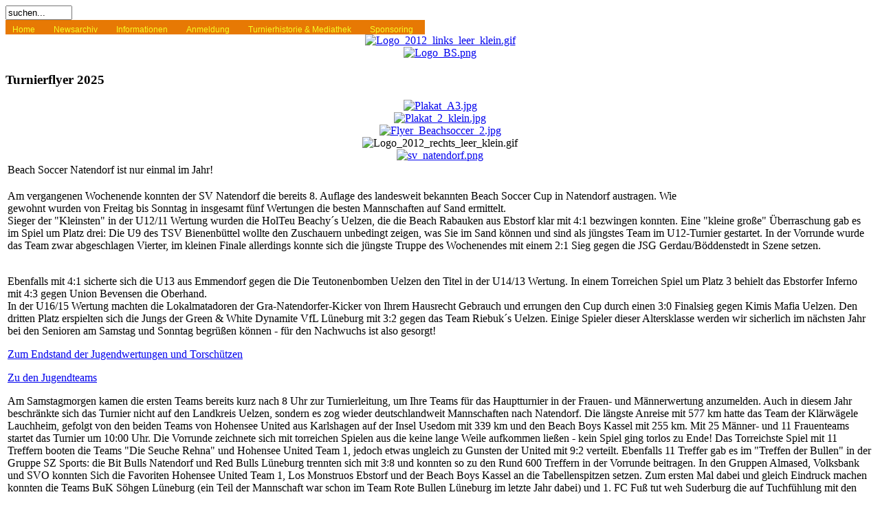

--- FILE ---
content_type: text/html; charset=utf-8
request_url: https://beachsoccer.svnatendorf.de/index.php?option=com_content&view=article&id=261:beach-soccer-natendorf-ist-nur-einmal-im-jahr&catid=38:news&Itemid=57
body_size: 13944
content:
<!DOCTYPE html PUBLIC "-//W3C//DTD XHTML 1.0 Transitional//EN" "http://www.w3.org/TR/xhtml1/DTD/xhtml1-transitional.dtd">
<html xmlns="http://www.w3.org/1999/xhtml" xml:lang="de-de" lang="de-de" >
    <head>
  <meta http-equiv="content-type" content="text/html; charset=utf-8" />
  <meta name="robots" content="index, follow" />
  <meta name="keywords" content="" />
  <meta name="description" content="SV Natendorf Homepage" />
  <meta name="generator" content="Joomla! 1.5 - Open Source Content Management" />
  <title>Beach Soccer Natendorf ist nur einmal im Jahr!</title>
  <link href="/templates/businessblue/favicon.ico" rel="shortcut icon" type="image/x-icon" />
  <script type="text/javascript" src="/media/system/js/mootools.js"></script>
  <script type="text/javascript" src="/media/system/js/caption.js"></script>
  <!-- JoomlaWorks "Ultimate PNG Fix [for IE v6 or lower]" Plugin (v3.0) starts here -->

<!--[if lt IE 7]>
		<script type="text/javascript" src="https://beachsoccer.svnatendorf.de/plugins/system/jw_ultimatePNGFix/supersleight/supersleight-min.js"></script>
<![endif]-->
		
<!-- JoomlaWorks "Ultimate PNG Fix [for IE v6 or lower]" Plugin (v3.0) ends here -->
  <script type="text/javascript" src="https://beachsoccer.svnatendorf.de/modules/mod_swmenufree/transmenu_Packed.js"></script>
<script type="text/javascript" src="https://beachsoccer.svnatendorf.de/modules/mod_swmenufree/jquery-1.2.6.pack.js"></script>
  <style type='text/css'>
<!--
.transMenu {
 position:absolute ; 
 overflow:hidden; 
 left:-1000px; 
 top:-1000px; 
}
.transMenu .content {
 position:absolute  ; 
}
.transMenu .items {
 border: 0px none #FFFFFF ; 
 position:relative ; 
 left:0px; top:0px; 
 z-index:2; 
}
.transMenu  td
{
 padding: 7px 5px 8px 5px !important;  
 font-size: 12px !important ; 
 font-family: Verdana, Arial, Helvetica, sans-serif !important ; 
 text-align: left !important ; 
 font-weight: normal !important ; 
 color: #F5FF25 !important ; 
} 
#subwrap 
{ 
 text-align: left ; 
}
.transMenu  .item.hover td
{ 
 color: #000073 !important ; 
}
.transMenu .item { 
 text-decoration: none ; 
 cursor:pointer; 
 cursor:hand; 
}
.transMenu .background {
background-image:none; background-color: #E77904 !important ; 
 position:absolute ; 
 left:0px; top:0px; 
 z-index:1; 
 opacity:0.9; 
 filter:alpha(opacity=90) 
}
.transMenu .shadowRight { 
 position:absolute ; 
 z-index:3; 
 top:-3000px; width:2px; 
 opacity:0.9; 
 filter:alpha(opacity=90)
}
.transMenu .shadowBottom { 
 position:absolute ; 
 z-index:1; 
 left:-3000px; height:2px; 
 opacity:0.9; 
 filter:alpha(opacity=90)
}
.transMenu .item.hover {
background-image:none; background-color: #E77904 !important ; 
}
.transMenu .item img { 
 margin-left:10px !important ; 
}
table.swmenu {
 top: 0px; 
 left: 0px; 
 position:relative ; 
 margin:0px !important ; 
 border: 0px none #FFFFFF ; 
 z-index: 1; 
}
table.swmenu a{
 margin:0px !important ; 
 padding: 7px 17px 0px 10px  !important ; 
 display:block !important; 
 position:relative !important ; 
}
div.swmenu a,
div.swmenu a:visited,
div.swmenu a:link {
 font-size: 12px !important ; 
 font-family: Verdana, Arial, Helvetica, sans-serif !important ; 
 text-align: left !important ; 
 font-weight: normal !important ; 
 color: #F5FF25 !important ; 
 text-decoration: none !important ; 
 margin-bottom:0px !important ; 
 display:block !important; 
 white-space:nowrap ; 
}
div.swmenu td {
 border-bottom: 0px solid #FFFFFF ; 
 border-top: 0px solid #FFFFFF ; 
 border-left: 0px solid #FFFFFF ; 
background-image:none; background-color: #E77904 !important ; 
} 
div.swmenu td.last {
 border-right: 0px solid #FFFFFF ; 
} 
#trans-active a{
 color: #000073 !important ; 
background-image:none; background-color: #E77904 !important ; 
} 
#swmenu a.hover   { 
background-image:none; color: #000073 !important ; 
 background-color: #E77904 !important ; 
}
#swmenu span {
 display:none; 
}

-->
</style>

        <link rel="stylesheet" href="/templates/businessblue/css/template.css" type="text/css" />
        <!--[if IE 6]>
            <link href="/templates/businessblue/css/template_ie6.css" rel="stylesheet" type="text/css" />
        <![endif]-->
        <!--[if IE 7]>
            <link href="/templates/businessblue/css/template_ie7.css" rel="stylesheet" type="text/css" />
        <![endif]-->
        <!--[if IE 8]>
            <link href="/templates/businessblue/css/template_ie8.css" rel="stylesheet" type="text/css" />
        <![endif]-->
    </head>
    <body>
		    	<div id="wrapper" class="clearfix">
        	<div id="topwrapper" class="clearfix">
                                                                                    <div id="newsflash">
                        		<div class="moduletable">
					<form action="index.php" method="post">
	<div class="search">
		<input name="searchword" id="mod_search_searchword" maxlength="20" alt="Suchen" class="inputbox" type="text" size="10" value="suchen..."  onblur="if(this.value=='') this.value='suchen...';" onfocus="if(this.value=='suchen...') this.value='';" />	</div>
	<input type="hidden" name="task"   value="search" />
	<input type="hidden" name="option" value="com_search" />
	<input type="hidden" name="Itemid" value="57" />
</form>		</div>
	
                    </div>
                            </div>
			                <div id="menu">
                    		<div class="moduletable_">
					
<!--swMenuFree6.0 transmenu by http://www.swmenupro.com-->
<div id="sw-wrap" class="swmenu" align="left">
<table cellspacing="0" cellpadding="0" id="swmenu" class="swmenu" > 
<tr> 
<td> 
<a id="menu1" href="/index.php?option=com_content&amp;view=frontpage&amp;Itemid=1" >Home</a>
</td> 
<td> 
<a id="menu57" href="/index.php?option=com_content&amp;view=category&amp;layout=blog&amp;id=38&amp;Itemid=57" >Newsarchiv</a>
</td> 
<td> 
<a id="menu80" href="#" >Informationen</a>
</td> 
<td> 
<a id="menu62" href="#" >Anmeldung</a>
</td> 
<td> 
<a id="menu58" href="#" >Turnierhistorie & Mediathek</a>
</td> 
<td class="last"> 
<a id="menu82" href="/index.php?option=com_content&amp;view=article&amp;id=84&amp;Itemid=82" >Sponsoring</a>
</td> 
</tr> 
</table></div> 
<div id="subwrap"> 
<script type="text/javascript">
<!--
if (TransMenu.isSupported()) {
var ms = new TransMenuSet(TransMenu.direction.down, 0,0, TransMenu.reference.bottomLeft);
var menu80 = ms.addMenu(document.getElementById("menu80"));
 menu80.addItem("", "javascript:void(0);", "0");
menu80.addItem("Frauen & Männer", "/index.php?option=com_content&view=article&id=82&Itemid=64", "0");
menu80.addItem("Jugend", "/index.php?option=com_content&view=article&id=83&Itemid=67", "0");
menu80.addItem("", "javascript:void(0);", "0");
menu80.addItem("Das Spiel", "/index.php?option=com_content&view=article&id=46&Itemid=54", "0");
menu80.addItem("Die Regeln", "/index.php?option=com_content&view=article&id=47&Itemid=55", "0");
menu80.addItem("", "javascript:void(0);", "0");
menu80.addItem("Anfahrt", "/index.php?option=com_content&view=article&id=81&Itemid=65", "0");
menu80.addItem("Kontakt", "/index.php?option=com_content&view=article&id=89&Itemid=83", "0");
menu80.addItem("", "javascript:void(0);", "0");
menu80.addItem("Teilnahmebedingungen Beach Soccer Cup 2025 in Natendorf Jugend", "/index.php?option=com_content&view=article&id=378&Itemid=422", "1");
menu80.addItem("Teilnahmebedingungen Beach Soccer Cup 2025 in Natendorf Frauen & Herren", "/index.php?option=com_content&view=article&id=377&Itemid=421", "1");
menu80.addItem("Endstand Jugend", "http://www.beachsoccer-natendorf.de/images/stories/2025/Endstand_Jugend.pdf", "1");
menu80.addItem("Endstand Frauen und Herren", "http://www.beachsoccer-natendorf.de/images/stories/2025/Endstand.pdf", "1");
var menu62 = ms.addMenu(document.getElementById("menu62"));
 menu62.addItem("Frauen & Männer", "/index.php?option=com_content&view=article&id=128&Itemid=129", "0");
menu62.addItem("Jugend", "/index.php?option=com_content&view=article&id=134&Itemid=200", "0");
var menu58 = ms.addMenu(document.getElementById("menu58"));
 menu58.addItem("2025", "#", "0");
var menu466 = menu58.addMenu(menu58.items[0],0,0);
menu466.addItem("Turniermagazin", "images/stories/2025/Beach Soccer Cup Magazin_2025_web.pdf", "1");
menu466.addItem("Endstand Jugend", "http://www.beachsoccer-natendorf.de/images/stories/2025/Endstand_Jugend.pdf", "1");
menu466.addItem("Endstand Frauen und Herren", "http://www.beachsoccer-natendorf.de/images/stories/2025/Endstand.pdf", "1");
menu466.addItem("Turniervideo", "/index.php?option=com_content&view=article&id=423&Itemid=481", "0");
menu466.addItem("", "javascript:void(0);", "0");
menu466.addItem("Bilder Frauen-Teams", "/index.php?option=com_content&view=article&id=424&Itemid=472", "0");
menu466.addItem("Bilder Männer-Teams", "/index.php?option=com_content&view=article&id=425&Itemid=473", "0");
menu466.addItem("Bilder Beachparty", "/index.php?option=com_content&view=article&id=420&Itemid=467", "0");
menu466.addItem("Bilder Jugend-Teams", "/index.php?option=com_content&view=article&id=429&Itemid=482", "0");
menu466.addItem("Bilder Freitag", "/index.php?option=com_content&view=article&id=426&Itemid=474", "0");
menu466.addItem("", "javascript:void(0);", "0");
menu466.addItem("Bilder Samstag", "/index.php?option=com_content&view=article&id=427&Itemid=475", "0");
menu466.addItem("Bilder Sonntag", "/index.php?option=com_content&view=article&id=428&Itemid=476", "0");
menu58.addItem("2024", "#", "0");
var menu443 = menu58.addMenu(menu58.items[1],0,0);
menu443.addItem("Turniermagazin", "https://beachsoccer.svnatendorf.de/images/stories/2024/Magazin_BeachSoccerCupNatendorf_2024.pdf", "0");
menu443.addItem("Ergebnisse Frauen und Männer", "/images/stories/2024/Endstand_MF.pdf", "1");
menu443.addItem("Ergebnisse Jugend", "/images/stories/2024/Ergebnisse_Jugend.pdf", "1");
menu443.addItem("", "javascript:void(0);", "0");
menu443.addItem("Luftaufnahmen", "/index.php?option=com_content&view=article&id=412&Itemid=464", "0");
menu443.addItem("Bilder Highlights", "/index.php?option=com_content&view=article&id=405&Itemid=447", "0");
menu443.addItem("Bilder Auf- und Abbau", "/index.php?option=com_content&view=article&id=406&Itemid=448", "0");
menu443.addItem("Bilder Freitag Jugend", "/index.php?option=com_content&view=article&id=407&Itemid=449", "0");
menu443.addItem("Bilder Samstag", "/index.php?option=com_content&view=article&id=408&Itemid=450", "0");
menu443.addItem("Bilder Sonntag", "/index.php?option=com_content&view=article&id=409&Itemid=451", "0");
menu443.addItem("Bilder Beach-Party", "/index.php?option=com_content&view=article&id=410&Itemid=452", "0");
menu443.addItem("Bilder Team-Fotos Jugend", "/index.php?option=com_content&view=article&id=404&Itemid=453", "0");
menu443.addItem("Bilder Team-Fotos Frauen", "/index.php?option=com_content&view=article&id=402&Itemid=454", "0");
menu443.addItem("Bilder Team-Fotos Herren", "/index.php?option=com_content&view=article&id=403&Itemid=455", "0");
menu443.addItem("", "javascript:void(0);", "0");
menu443.addItem("Turniervideo", "/index.php?option=com_content&view=article&id=411&Itemid=463", "0");
menu443.addItem("Video Finale Männer", "/index.php?option=com_content&view=article&id=400&Itemid=457", "0");
menu443.addItem("Video Finale Frauen", "/index.php?option=com_content&view=article&id=399&Itemid=459", "0");
menu443.addItem("Video Spiel um Platz 3 Männer", "/index.php?option=com_content&view=article&id=397&Itemid=458", "0");
menu443.addItem("Video Spiel um Platz 3 Frauen", "/index.php?option=com_content&view=article&id=398&Itemid=460", "0");
menu443.addItem("Video 1. Halbfinale Männer", "/index.php?option=com_content&view=article&id=396&Itemid=461", "0");
menu443.addItem("Video 2. Halbfinale Männer", "/index.php?option=com_content&view=article&id=395&Itemid=462", "0");
menu58.addItem("2023", "#", "0");
var menu425 = menu58.addMenu(menu58.items[2],0,0);
menu425.addItem("Fotos Frauen- und Herren-Turnier", "/index.php?option=com_content&view=article&id=385&Itemid=425", "0");
menu425.addItem("Fotos Jugendturnier", "/index.php?option=com_content&view=article&id=389&Itemid=430", "0");
menu425.addItem("Bilder Jugend-Teams", "/index.php?option=com_content&view=article&id=386&Itemid=427", "0");
menu425.addItem("Bilder Frauen-Teams", "/index.php?option=com_content&view=article&id=388&Itemid=428", "0");
menu425.addItem("Bilder Herren-Teams", "/index.php?option=com_content&view=article&id=387&Itemid=429", "0");
menu425.addItem("Turniermagazin", "https://beachsoccer.svnatendorf.de/images/stories/2023/2023_aktuell_web.pdf", "1");
menu58.addItem("2022", "#", "0");
var menu433 = menu58.addMenu(menu58.items[3],0,0);
menu433.addItem("Turniermagazin", "https://beachsoccer.svnatendorf.de/images/stories/2022/2022_Magazin.pdf", "1");
menu433.addItem("", "javascript:void(0);", "0");
menu433.addItem("Endstand Jugend", "http://www.beachsoccer-natendorf.de/images/stories/2022/Endstand/Endstand_Jugend.pdf", "1");
menu433.addItem("Endstand Frauen und Männer", "http://www.beachsoccer-natendorf.de/images/stories/2022/Endstand/Praesentation.pdf", "1");
menu433.addItem("", "javascript:void(0);", "0");
menu433.addItem("Teamfotos Jugend", "/index.php?option=com_content&view=article&id=373&Itemid=417", "0");
menu433.addItem("Teamfotos Frauen", "/index.php?option=com_content&view=article&id=371&Itemid=416", "0");
menu433.addItem("Teamfotos Männer", "/index.php?option=com_content&view=article&id=372&Itemid=415", "0");
menu433.addItem("", "javascript:void(0);", "0");
menu433.addItem("Fotos Beach-Party", "/index.php?option=com_content&view=article&id=366&Itemid=410", "0");
menu433.addItem("Fotos Jugendturnier Freitag", "/index.php?option=com_content&view=article&id=369&Itemid=414", "0");
var menu420 = menu433.addMenu(menu433.items[10],0,0);
menu420.addItem("Fotos Freitag bereitgestellt durch Alexander Klein", "/index.php?option=com_content&view=article&id=375&Itemid=420", "0");
menu433.addItem("Fotos Samstag", "/index.php?option=com_content&view=article&id=368&Itemid=412", "0");
menu433.addItem("Fotos Samstag und Sonntag bereitgestellt durch Alexander Klein", "/index.php?option=com_content&view=article&id=374&Itemid=419", "0");
menu433.addItem("Fotos Sonntag", "/index.php?option=com_content&view=article&id=367&Itemid=413", "0");
menu58.addItem("2021", "#", "0");
var menu394 = menu58.addMenu(menu58.items[4],0,0);
menu394.addItem("Endstand Frauen & Herren", "images/stories/2021/Beach-Soccer-Natendorf_Endstand-Uebersicht2021.pdf", "1");
menu394.addItem("Partien Frauen & Herren", "images/stories/2021/Partien.pdf", "1");
menu394.addItem("", "javascript:void(0);", "0");
menu394.addItem("Finale Beach Soccer Session", "/index.php?option=com_content&view=article&id=352&Itemid=398", "0");
menu394.addItem("Finale Beach Soccer Session Frauen", "/index.php?option=com_content&view=article&id=354&Itemid=399", "0");
menu394.addItem("Spiel um Platz 3", "/index.php?option=com_content&view=article&id=353&Itemid=400", "0");
menu394.addItem("", "javascript:void(0);", "0");
menu394.addItem("Bericht der AZ Uelzen (19.07.2021)", "images/stories/2021/2021-07-19_Artikel_AZ_Druck.pdf", "1");
menu394.addItem("Vorbericht der AZ Uelzen (17.07.2021)", "images/stories/2021/Artikel_AZ_Ankündigung.pdf", "1");
menu394.addItem("", "javascript:void(0);", "0");
menu394.addItem("Fotos Frauen und Herren", "/index.php?option=com_content&view=article&id=357&Itemid=404", "0");
menu394.addItem("Stand Vorrunde", "/index.php?option=com_wrapper&view=wrapper&Itemid=423", "0");
menu58.addItem("2019", "#", "0");
var menu435 = menu58.addMenu(menu58.items[5],0,0);
menu435.addItem("Turniermagazin", "https://beachsoccer.svnatendorf.de/images/stories/2019/Magazin_2019.pdf", "1");
menu435.addItem("Endstand Frauen und Männer", "https://beachsoccer.svnatendorf.de/images/stories/2019/Beach-Soccer-Natendorf_Endstand-Uebersicht2019.pdf", "1");
menu435.addItem("Endstand Jugend", "https://beachsoccer.svnatendorf.de/images/stories/2019/Endstand_Jugend_BS-Cup-Natendorf_2019.pdf", "1");
menu435.addItem("", "javascript:void(0);", "0");
menu435.addItem("Bericht der AZ vom 24.06.2019", "https://beachsoccer.svnatendorf.de/images/stories/2019/presse/11.Beach-Soccer-Cup-Natendorf_-_Allgemeine-Zeitung-24.06.2019.pdf", "1");
menu435.addItem("Bericht der AZ vom 24.06.2019 - Jugend", "https://beachsoccer.svnatendorf.de/images/stories/2019/presse/11.Beach-Soccer-Cup-Natendorf_-_Allgemeine-Zeitung-24.06.2019_Jugend.pdf", "1");
menu435.addItem("Bericht der AZ vom 22.06.2019 - Jugend", "https://beachsoccer.svnatendorf.de/images/stories/2019/presse/11.Beach-Soccer-Cup-Natendorf_-_Allgemeine-Zeitung-22.06.2019_Jugend.pdf", "1");
menu435.addItem("Bericht der AZ vom 20.06.2019", "https://beachsoccer.svnatendorf.de/images/stories/2019/presse/11.Beach-Soccer-Cup-Natendorf_-_Allgemeine-Zeitung-20.06.2019.pdf", "1");
menu435.addItem("Bericht der AZ vom 14.06.2019", "https://beachsoccer.svnatendorf.de/images/stories/2019/presse/11.Beach-Soccer-Cup-Natendorf_-_Allgemeine-Zeitung-14.06.2019.pdf", "1");
menu435.addItem("Bericht der AZ vom 13.06.2019", "https://beachsoccer.svnatendorf.de/images/stories/2019/presse/11.Beach-Soccer-Cup-Natendorf_-_Allgemeine-Zeitung-13.06.2019.pdf", "1");
menu435.addItem("", "javascript:void(0);", "0");
menu435.addItem("Video Finale 11. Beach Soccer Cup Natendorf 2019: Morten & Friends Ebstorf - Golden Sand Warriors Lüneburg", "/index.php?option=com_content&view=article&id=317&Itemid=372", "0");
menu435.addItem("Video Finale Frauen 11. Beach Soccer Cup Natendorf 2019: MTV Barum - Lüneburger Ninja Turtles", "/index.php?option=com_content&view=article&id=315&Itemid=375", "0");
menu435.addItem("Video Spiel Platz 3 11. Beach Soccer Cup Natendorf 2019: Traktor Worp Nordkreis Uelzen - Fortuna Fliesentisch", "/index.php?option=com_content&view=article&id=316&Itemid=373", "0");
menu435.addItem("Video Spiel Platz 3 Frauen 11. Beach Soccer Cup Natendoerf 2019: Sandkastenfreunde Lüneburg - BeachKick Ladies Berlin", "/index.php?option=com_content&view=article&id=318&Itemid=374", "0");
menu435.addItem("Video U16 Finale 11. Beach Soccer Cup Natendorf 2019: Holdenstedter Beachies - SV Emmendorf Beachboys", "/index.php?option=com_content&view=article&id=323&Itemid=387", "0");
menu435.addItem("", "javascript:void(0);", "0");
menu435.addItem("Fotos Jugend - bereitgestellt durch Alexander Klein", "/index.php?option=com_content&view=article&id=322&Itemid=377", "0");
menu435.addItem("Fotos Jugend", "/index.php?option=com_content&view=article&id=325&Itemid=380", "0");
menu435.addItem("Fotos Jugend - bereitgestellt durch Immo de la Porte", "/index.php?option=com_content&view=article&id=328&Itemid=382", "0");
menu435.addItem("Teamfotos Jugend - bereitgestellt durch Immo de la Porte", "/index.php?option=com_content&view=article&id=329&Itemid=383", "0");
menu435.addItem("Teamfotos Frauen", "/index.php?option=com_content&view=article&id=334&Itemid=389", "0");
menu435.addItem("Teamfotos Männer", "/index.php?option=com_content&view=article&id=333&Itemid=388", "0");
menu435.addItem("Fotos Männer und Frauen - bereitgestellt durch Alexander Klein", "/index.php?option=com_content&view=article&id=321&Itemid=376", "0");
menu435.addItem("Fotos Männer und Frauen Samstag", "/index.php?option=com_content&view=article&id=326&Itemid=379", "0");
menu435.addItem("Fotos Männer und Frauen Sonntag", "/index.php?option=com_content&view=article&id=327&Itemid=381", "0");
menu435.addItem("Fotos Beachparty", "/index.php?option=com_content&view=article&id=324&Itemid=378", "0");
menu58.addItem("2018", "#", "0");
var menu349 = menu58.addMenu(menu58.items[6],0,0);
menu349.addItem("Endstand Frauen und Männer", "http://www.beachsoccer-natendorf.de/images/stories/2018/Endstand/Beach-Soccer-Natendorf_Endstand-Uebersicht2018.pdf", "1");
menu349.addItem("Endstand Jugend", "http://www.beachsoccer-natendorf.de/images/stories/2018/Endstand/Endstand_Jugend_10.pdf", "1");
menu349.addItem("Fotos Jugend", "/index.php?option=com_content&view=article&id=298&Itemid=353", "0");
menu349.addItem("Fotos Samstag", "/index.php?option=com_content&view=article&id=302&Itemid=357", "0");
menu349.addItem("Fotos Beach Party", "/index.php?option=com_content&view=article&id=299&Itemid=356", "0");
menu349.addItem("Fotos Sonntag", "/index.php?option=com_content&view=article&id=303&Itemid=358", "0");
menu349.addItem("Teamfotos Frauen", "/index.php?option=com_content&view=article&id=307&Itemid=359", "0");
menu349.addItem("Teamfotos Männer", "/index.php?option=com_content&view=article&id=306&Itemid=360", "0");
menu349.addItem("Team Fotos U16", "/index.php?option=com_content&view=article&id=310&Itemid=361", "0");
menu349.addItem("Team Fotos U14", "/index.php?option=com_content&view=article&id=309&Itemid=362", "0");
menu349.addItem("Team Fotos U12", "/index.php?option=com_content&view=article&id=308&Itemid=363", "0");
menu349.addItem("Turniermagazin", "/index.php?option=com_content&view=article&id=311&Itemid=364", "0");
menu58.addItem("2017", "#", "0");
var menu333 = menu58.addMenu(menu58.items[7],0,0);
menu333.addItem("Endstand Finalrunde", "images/stories/2017/Endstand/9. Beach Soccer Cup Natendorf - Endstand_Finalrunde.pdf", "1");
menu333.addItem("Endstand Vorrunde", "images/stories/2017/Endstand/9. Beach Soccer Cup Natendorf - Endstand_Vorrunde.pdf", "1");
menu333.addItem("Torschuetzen", "images/stories/2017/Endstand/9. Beach Soccer up Natendorf - Torschützen.pdf", "1");
menu333.addItem("Endstand und Torschuetzen Jugend", "images/stories/2017/Endstand/9. Beach Soccer Cup Natendorf Junioren - Endstand + Torschützen.pdf", "1");
menu333.addItem("TeamFotos Frauen", "/index.php?option=com_content&view=article&id=279&Itemid=338", "0");
menu333.addItem("Teamfotos Männer", "/index.php?option=com_content&view=article&id=280&Itemid=339", "0");
menu333.addItem("Partyfotos", "/index.php?option=com_content&view=article&id=281&Itemid=340", "0");
menu333.addItem("Turniermagazin", "/index.php?option=com_content&view=article&id=285&Itemid=341", "0");
menu333.addItem("Team Fotos U16", "/index.php?option=com_content&view=article&id=282&Itemid=342", "0");
menu333.addItem("Team Fotos U14", "/index.php?option=com_content&view=article&id=283&Itemid=343", "0");
menu333.addItem("Team Fotos U12", "/index.php?option=com_content&view=article&id=284&Itemid=344", "0");
menu333.addItem("Fotos Freitag", "/index.php?option=com_content&view=article&id=286&Itemid=345", "0");
menu333.addItem("Fotos Samstag", "/index.php?option=com_content&view=article&id=287&Itemid=346", "0");
menu333.addItem("Fotos Sonntag", "/index.php?option=com_content&view=article&id=288&Itemid=347", "0");
menu333.addItem("Video Finale Männer", "/index.php?option=com_content&view=article&id=277&Itemid=354", "0");
menu333.addItem("Video Finale Frauen", "/index.php?option=com_content&view=article&id=275&Itemid=355", "0");
menu58.addItem("2016", "#", "0");
var menu311 = menu58.addMenu(menu58.items[8],0,0);
menu311.addItem("Frauen und Männer: Endstand Finalrunde + Torschützen", "http://www.beachsoccer-natendorf.de/images/stories/2016/Endstaende/8.BS-Cup-2016-FundM_Endstand-Finalrunde.pdf", "1");
menu311.addItem("Frauen und Männer: Endstand Vorrunde", "http://www.beachsoccer-natendorf.de/images/stories/2016/Endstaende/8.BS-Cup-2016-FundM_Endstand-Vorrunde.pdf", "1");
menu311.addItem("Turniervideo zum 8. Beach Soccer Cup 2016 in Natendorf", "/index.php?option=com_content&view=article&id=257&Itemid=313", "0");
menu311.addItem("Finale Maenner: BuK Söhgen Lüneburg - Los Montruos Ebstorf", "/index.php?option=com_content&view=article&id=256&Itemid=314", "0");
menu311.addItem("Finale Frauen: Sandkastenfreunde Lüneburg - MTV Barum", "/index.php?option=com_content&view=article&id=255&Itemid=315", "0");
menu311.addItem("8. Beach Soccer Cup Natendorf - der Countdown läuft !!", "/index.php?option=com_content&view=article&id=258&Itemid=316", "0");
menu311.addItem("Turniermagazin 8. Beach Soccer Cup Natendorf", "/index.php?option=com_content&view=article&id=259&Itemid=319", "0");
menu311.addItem("Jugend: Endstand und Torschützen", "http://www.beachsoccer-natendorf.de/images/stories/2016/Endstaende/8.Beachsoccercup-Natendorf_Endstand-Jugend-Gruppentabellen.pdf", "0");
menu311.addItem("Teamfotos Männer", "/index.php?option=com_content&view=article&id=263&Itemid=324", "0");
menu311.addItem("Teamfotos Frauen", "/index.php?option=com_content&view=article&id=264&Itemid=325", "0");
menu311.addItem("Teamfotos Jugend", "/index.php?option=com_content&view=article&id=265&Itemid=326", "0");
menu58.addItem("2015", "#", "0");
var menu279 = menu58.addMenu(menu58.items[9],0,0);
menu279.addItem("Endstand Frauen und Maenner", "images/stories/2015/Endstaende/Finalrunde_Beach_Soccer_Cup_Natendorf_2015.pdf", "1");
menu279.addItem("Gruppenübersicht", "5mages/stories/2015/Endstaende/Gruppenphase_Beach_Soccer_Cup_Natendorf_2015.pdf", "1");
menu279.addItem("Torschützen Frauen und Männer", "images/stories/2015/Endstaende/Torschuetzenliste_Beach_Soccer_Cup_Natendorf_2015.pdf", "1");
menu279.addItem("Finale Maenner: primus inter pares - Beachdiver Braunschweig", "/index.php?option=com_content&view=article&id=234&Itemid=282", "0");
menu279.addItem("Finale Frauen: MTV Barum - Pink Ladies Bemerode", "/index.php?option=com_content&view=article&id=233&Itemid=283", "0");
menu279.addItem("Endstand Jugend", "images/stories/2015/Endstaende/Endstand_Jugend.pdf", "1");
menu279.addItem("Torschützen U16", "images/stories/2015/Endstaende/Torschuetzen_U16.pdf", "1");
menu279.addItem("Torschützen U14", "images/stories/2015/Endstaende/Torschuetzen_U14.pdf", "1");
menu279.addItem("Turniermagazin 2015", "/index.php?option=com_content&view=article&id=238&Itemid=288", "0");
menu279.addItem("Bilder Freitag", "/index.php?option=com_content&view=article&id=240&Itemid=296", "0");
menu279.addItem("Bilder Samstag", "/index.php?option=com_content&view=article&id=241&Itemid=301", "0");
menu279.addItem("Bilder Sonntag", "/index.php?option=com_content&view=article&id=242&Itemid=297", "0");
menu279.addItem("Bilder rund um das Turnier", "/index.php?option=com_content&view=article&id=243&Itemid=298", "0");
menu279.addItem("Bilder Beachparty", "/index.php?option=com_content&view=article&id=239&Itemid=299", "0");
menu279.addItem("Bilder der Sport-Galerie Sawert (mit Teamportraits)", "http://www.sportgalerie-sawert.de/beach-soccer/beach-soccer-2015/7-beach-soccer-cup-in-natendorf-27-06-2015-teil-1/", "1");
menu279.addItem("Beachparty mit Ina Colada", "/index.php?option=com_content&view=article&id=247&Itemid=302", "0");
menu279.addItem("Video der sportlichen Highlights", "/index.php?option=com_content&view=article&id=250&Itemid=305", "0");
menu58.addItem("2014", "#", "0");
var menu243 = menu58.addMenu(menu58.items[10],0,0);
menu243.addItem("Endstand Frauen und Maenner", "images/stories/2014/Endstaende/Endstand_Frauen_Maenner.pdf", "1");
menu243.addItem("Gruppenübersicht", "images/stories/2014/Endstaende/Gruppenuebersicht.pdf", "1");
menu243.addItem("Torschützen Frauen", "images/stories/2014/Endstaende/Torschuetzen Frauen.pdf", "1");
menu243.addItem("Torschützen Männer", "images/stories/2014/Endstaende/Torschuetzen Maenner.pdf", "1");
menu243.addItem("Endstand Jugend", "images/stories/2014/Endstaende/Endstand_Jugend.pdf", "1");
menu243.addItem("Torschützen U 16", "images/stories/2014/Endstaende/Torschuetzen U16.pdf", "1");
menu243.addItem("Torschützen U 14", "images/stories/2014/Endstaende/Torschuetzen U14.pdf", "1");
menu243.addItem("Turniermagazin", "/index.php?option=com_content&view=article&id=216&Itemid=226", "0");
menu243.addItem("Turnierfotos der Galerie Sawert", "http://www.sportgalerie-sawert.de/beach-soccer/beach-soccer-2014/6-beach-soccer-cup-in-natendorf-28-06-2014-teil-1/", "1");
menu243.addItem("Finale der Männer Sportfreunde LK Uelzen - primus inter pares", "/index.php?option=com_content&view=article&id=219&Itemid=260", "0");
menu243.addItem("Finale der Frauen : MTV Barum - TSV Stelle 1", "/index.php?option=com_content&view=article&id=220&Itemid=261", "0");
menu243.addItem("Turniervideo", "/index.php?option=com_content&view=article&id=222&Itemid=264", "0");
menu243.addItem("Highlights der Beachparty", "/index.php?option=com_content&view=article&id=223&Itemid=266", "0");
menu58.addItem("2013", "#", "0");
var menu232 = menu58.addMenu(menu58.items[11],0,0);
menu232.addItem("Finale Männer: Sandale Jerusalem Uelzen - Hohensee United", "/index.php?option=com_content&view=article&id=203&Itemid=232", "0");
menu232.addItem("Finale Frauen: MTV Barum  - Füchse Garlstorf", "/index.php?option=com_content&view=article&id=205&Itemid=230", "0");
menu232.addItem("Finale U16:", "/index.php?option=com_content&view=article&id=204&Itemid=231", "0");
menu232.addItem("Torschützen Frauen & Männer", "/index.php?option=com_content&view=article&id=195&Itemid=211", "0");
menu232.addItem("Ergebnisse Frauen & Männer", "/images/stories/2013/Ergebnisse.pdf", "1");
menu232.addItem("Bilder Freitag", "/index.php?option=com_content&view=article&id=196&Itemid=213", "0");
menu232.addItem("Bilder Samstag", "/index.php?option=com_content&view=article&id=198&Itemid=215", "0");
menu232.addItem("Bilder Beach Party", "/index.php?option=com_content&view=article&id=202&Itemid=228", "0");
menu232.addItem("Bilder Sonntag", "/index.php?option=com_content&view=article&id=199&Itemid=216", "0");
menu232.addItem("Bilder der AZ Uelzen", "/index.php?option=com_content&view=article&id=200&Itemid=222", "0");
menu232.addItem("Bilder AZ Jugendturnier", "/index.php?option=com_content&view=article&id=201&Itemid=224", "0");
menu232.addItem("Turniermagazin", "/index.php?option=com_content&view=article&id=207&Itemid=236", "0");
menu58.addItem("2012", "#", "0");
var menu158 = menu58.addMenu(menu58.items[12],0,0);
menu158.addItem("Endstand Jugend", "http://www.beachsoccer-natendorf.de/images/stories/2012/Ergebnisse/Spielplan 2012_Jugend__Endstand.pdf", "1");
menu158.addItem("Endstand Frauen & Herren", "http://www.beachsoccer-natendorf.de/images/stories/2012/Ergebnisse/Endstand_Frauen_Herren.pdf", "1");
menu158.addItem("Torschützen Frauen", "/index.php?option=com_content&view=article&id=181&Itemid=196", "0");
menu158.addItem("Torschützen Herren", "/index.php?option=com_content&view=article&id=166&Itemid=161", "0");
menu158.addItem("Bilder der AZ Uelzen", "/index.php?option=com_content&view=article&id=165&Itemid=160", "0");
menu158.addItem("Fotos Jugendturnier Freitag", "/index.php?option=com_content&view=article&id=170&Itemid=173", "0");
menu158.addItem("Fotos Frauen & Herren Samstag", "/index.php?option=com_content&view=article&id=171&Itemid=174", "0");
menu158.addItem("Fotos Frauen & Herren Sonntag", "/index.php?option=com_content&view=article&id=172&Itemid=175", "0");
menu158.addItem("Fotos Frauen- und Herren-Teams", "/index.php?option=com_content&view=article&id=173&Itemid=179", "0");
menu158.addItem("Fotos Jugend-Teams", "/index.php?option=com_content&view=article&id=174&Itemid=181", "0");
menu158.addItem("Fotos Beachparty", "/index.php?option=com_content&view=article&id=175&Itemid=184", "0");
menu158.addItem("Finale Frauen: Hamburgo United Münster - BeachLadies Berlin", "/index.php?option=com_content&view=article&id=179&Itemid=188", "0");
menu158.addItem("Finale Herren Beachdiver Braunschweig - BeachKick Berlin", "/index.php?option=com_content&view=article&id=176&Itemid=187", "0");
menu158.addItem("Finale U14/U13: beach artist JSG Suderburg - beach magician JSG Suderburg", "/index.php?option=com_content&view=article&id=178&Itemid=190", "0");
menu158.addItem("Finale U16/U15: Green Gunners Bückeburg - Green Devil Bückeburg", "/index.php?option=com_content&view=article&id=177&Itemid=189", "0");
menu158.addItem("Pressespiegel", "/index.php?option=com_content&view=article&id=137&Itemid=142", "0");
menu58.addItem("2011", "#", "0");
var menu119 = menu58.addMenu(menu58.items[13],0,0);
menu119.addItem("Bilder Jugendturnier Freitag", "/index.php?option=com_content&view=article&id=125&Itemid=119", "0");
menu119.addItem("Bilder Frauen & Herren Samstag", "/index.php?option=com_content&view=article&id=126&Itemid=120", "0");
menu119.addItem("Bilder Frauen & Herren Sonntag", "/index.php?option=com_content&view=article&id=127&Itemid=121", "0");
menu119.addItem("Endstand Junioren", "http://www.beachsoccer-natendorf.de/images/stories/2011/Endstand%20AZ%20Beach%20Soccer%20Junior%20Cup%202011.pdf", "1");
menu119.addItem("Endstand Frauen und Herren", "http://www.beachsoccer-natendorf.de/images/stories/2011/Endstand%20AZ%20Beach%20Soccer%20Cup%202011.pdf", "1");
menu119.addItem("Videos", "#", "0");
var menu130 = menu119.addMenu(menu119.items[5],0,0);
menu130.addItem("Video Finale Männer Rostocker Robben - BeachKick Berlin", "/index.php?option=com_content&view=article&id=130&Itemid=130", "0");
menu130.addItem("Video Finale Frauen MTV Barum - TSV Stelle", "/index.php?option=com_content&view=article&id=131&Itemid=131", "0");
menu130.addItem("Spiel um Platz 3: Sambatänzer - primus inter pares", "/index.php?option=com_content&view=article&id=133&Itemid=136", "0");
menu130.addItem("Turniervideo der AZ", "/index.php?option=com_content&view=article&id=141&Itemid=144", "0");
menu119.addItem("Pressespiegel", "/index.php?option=com_content&view=article&id=108&Itemid=112", "0");
menu58.addItem("2010", "/index.php?option=com_content&view=article&id=91&Itemid=59", "0");
var menu88 = menu58.addMenu(menu58.items[14],0,0);
menu88.addItem("Bilder Damen & Herrenturnier", "/index.php?option=com_content&view=article&id=91&Itemid=88", "0");
menu88.addItem("Bilder Jugendturnier", "/index.php?option=com_content&view=article&id=50&Itemid=92", "0");
menu88.addItem("Endstand Damen & Herrenturnier", "images/stories/2010/Endstand_F_M__2010.pdf", "0");
menu88.addItem("Endstand Jugendturnier", "images/stories/2010/Endstand_Jugendturnier_2010.pdf", "0");
menu58.addItem("2009", "/index.php?option=com_content&view=article&id=51&Itemid=60", "0");
var menu94 = menu58.addMenu(menu58.items[15],0,0);
menu94.addItem("Einmessen", "/index.php?option=com_content&view=article&id=86&Itemid=94", "0");
menu94.addItem("Bau der Anlage", "/index.php?option=com_content&view=article&id=87&Itemid=95", "0");
menu94.addItem("Einweihung", "/index.php?option=com_content&view=article&id=85&Itemid=96", "0");
menu94.addItem("Bilder Damen & Herrenturnier", "/index.php?option=com_content&view=article&id=51&Itemid=97", "0");
menu94.addItem("Bilder Jugendturnier", "/index.php?option=com_content&view=article&id=94&Itemid=100", "0");
menu94.addItem("Endstand Damen & Herrenturnier", "http://www.svnatendorf.de/bs/images/stories/2009/Endstand_2009.pdf", "0");
menu94.addItem("Endstand Jugendturnier", "/index.php?option=com_content&view=article&id=93&Itemid=98", "0");
menu94.addItem("Pressespiegel", "/index.php?option=com_content&view=article&id=49&Itemid=78", "0");
menu94.addItem("Turniermagazin", "/index.php?option=com_content&view=article&id=343&Itemid=392", "0");
menu58.addItem("", "javascript:void(0);", "0");
menu58.addItem("Ewige Tabelle der Männer", "images/stories/Ewige_Tabelle/BS-Ewige_Tabelle_Herren.pdf", "1");
menu58.addItem("Ewige Tabelle der Frauen", "images/stories/Ewige_Tabelle/BS-Ewige_Tabelle_Frauen.pdf", "1");
menu58.addItem("", "javascript:void(0);", "0");
menu58.addItem("Ewige Torschützen Männer", "/index.php?option=com_content&view=article&id=421&Itemid=468", "0");
menu58.addItem("Ewige Torschützen Frauen", "/index.php?option=com_content&view=article&id=422&Itemid=471", "0");
function init() {
if (TransMenu.isSupported()) {
TransMenu.initialize();
document.getElementById("menu1").onmouseover = function() {
ms.hideCurrent();
this.className = "hover";
}
document.getElementById("menu1").onmouseout = function() { this.className = ""; }
document.getElementById("menu57").onmouseover = function() {
ms.hideCurrent();
this.className = "hover";
}
document.getElementById("menu57").onmouseout = function() { this.className = ""; }
menu80.onactivate = function() {document.getElementById("menu80").className = "hover"; };
 menu80.ondeactivate = function() {document.getElementById("menu80").className = ""; };
 menu62.onactivate = function() {document.getElementById("menu62").className = "hover"; };
 menu62.ondeactivate = function() {document.getElementById("menu62").className = ""; };
 menu58.onactivate = function() {document.getElementById("menu58").className = "hover"; };
 menu58.ondeactivate = function() {document.getElementById("menu58").className = ""; };
 document.getElementById("menu82").onmouseover = function() {
ms.hideCurrent();
this.className = "hover";
}
document.getElementById("menu82").onmouseout = function() { this.className = ""; }
}}
TransMenu.spacerGif = "https://beachsoccer.svnatendorf.de/modules/mod_swmenufree/images/transmenu/x.gif";
TransMenu.dingbatOn = "https://beachsoccer.svnatendorf.de/modules/mod_swmenufree/images/transmenu/whiteleft-on.gif";
TransMenu.dingbatOff = "https://beachsoccer.svnatendorf.de/modules/mod_swmenufree/images/transmenu/whiteleft-off.gif"; 
TransMenu.sub_indicator = true; 
TransMenu.menuPadding = 0;
TransMenu.itemPadding = 0;
TransMenu.shadowSize = 2;
TransMenu.shadowOffset = 3;
TransMenu.shadowColor = "#888";
TransMenu.shadowPng = "https://beachsoccer.svnatendorf.de/modules/mod_swmenufree/images/transmenu/grey-40.png";
TransMenu.backgroundColor = "#E77904";
TransMenu.backgroundPng = "https://beachsoccer.svnatendorf.de/modules/mod_swmenufree/images/transmenu/white-90.png";
TransMenu.hideDelay = 600;
TransMenu.slideTime = 300;
TransMenu.selecthack = 0;
TransMenu.autoposition = 0;
TransMenu.renderAll();
if ( typeof window.addEventListener != "undefined" )
window.addEventListener( "load", init, false );
else if ( typeof window.attachEvent != "undefined" ) {
window.attachEvent( "onload", init);
}else{
if ( window.onload != null ) {
var oldOnload = window.onload;
window.onload = function ( e ) {
oldOnload( e );
init();
}
}else
window.onload = init();
}
}
-->
</script>
</div>
<script type="text/javascript">
<!--
jQuery.noConflict();
jQuery(document).ready(function($){
$('#sw-wrap').parents().css('position','static');
$('#sw-wrap').parents().css('z-index','100');
$('#sw-wrap').css('z-index','101');
});
//--> 
</script>  

<!--End swMenuFree menu module-->
		</div>
	
                </div>
                        <div id="wrapper2" class="clearfix">
				                                    <div id="left">
                        		<div class="moduletable_logo2">
					<div align="center">
<a href="http://www.beachsoccer-natendorf.de" target="_self">
	<img src="/templates/businessblue/logo/logo_links/Logo_2012_links_leer_klein.gif" alt="Logo_2012_links_leer_klein.gif" width="220" height="22" /></a>
</div>		</div>
			<div class="moduletable_HL">
					<div align="center">
<a href="https://beachsoccer.svnatendorf.de/" target="_self">
	<img src="/images/cloud/logo/bs//Logo_BS.png" alt="Logo_BS.png" width="190" height="194" /></a>
</div>		</div>
			<div class="moduletable_bild">
					<h3>Turnierflyer 2025</h3>
					<div align="center">
<a href="/index.php?option=com_content&amp;view=article&amp;id=290%3Afleyer-nfv-1&amp;catid=50%3A2018&amp;Itemid=57" target="_self">
	<img src="/images/cloud/plakat1/Plakat_A3.jpg" alt="Plakat_A3.jpg" width="196" height="277" /></a>
</div>		</div>
			<div class="moduletable_bild">
					<div align="center">
<a href="/index.php?option=com_content&amp;view=article&amp;id=338%3Afleyer-nfv-1&amp;catid=37%3Aturnier&amp;Itemid=57" target="_self">
	<img src="/images/cloud/plakat2/Plakat_2_klein.jpg" alt="Plakat_2_klein.jpg" width="196" height="138" /></a>
</div>		</div>
			<div class="moduletable_bild">
					<div align="center">
<a href="/index.php?option=com_content&amp;view=article&amp;id=339%3Afleyer-nfv-1&amp;catid=37%3Aturnier&amp;Itemid=57" target="_self">
	<img src="/images/cloud/plakat3/Flyer_Beachsoccer_2.jpg" alt="Flyer_Beachsoccer_2.jpg" width="196" height="138" /></a>
</div>		</div>
	
                    </div>
                                <div id="main">
										                        <div id="right">
                            		<div class="moduletable_logo">
					<div align="center">
	<img src="/templates/businessblue/logo/logo_rechts//Logo_2012_rechts_leer_klein.gif" alt="Logo_2012_rechts_leer_klein.gif" width="220" height="22" /></div>		</div>
			<div class="moduletable_veranstalter2">
					<div align="center">
<a href="https://www.svnatendorf.de/" target="_self">
	<img src="/images/cloud/logo/svn/sv_natendorf.png" alt="sv_natendorf.png" width="160" height="167" /></a>
</div>		</div>
	
                        </div>
                    
                        <div id="content"  class="curved">  
                        	                  	
                          	<div class="artikel">
<table class="contentpaneopen">
<tr>
		<td class="contentheading" style="width:auto;">
					Beach Soccer Natendorf ist nur einmal im Jahr!			</td>
				
		
					</tr>




<tr>
<td valign="top">
<p><img style="margin-left: 10px; margin-bottom: 5px; float: right;" src="/images/stories/2016/Fotos/IMG_3029.JPG" alt="" width="250" />Am vergangenen Wochenende konnten der SV Natendorf die bereits 8. Auflage des landesweit bekannten Beach Soccer Cup in Natendorf austragen. Wie gewohnt wurden von Freitag bis Sonntag in insgesamt fünf Wertungen die besten Mannschaften auf Sand ermittelt.<br /> Sieger der "Kleinsten" in der U12/11 Wertung wurden die HolTeu Beachy´s Uelzen, die die Beach Rabauken aus Ebstorf klar mit 4:1 bezwingen konnten. Eine "kleine große" Überraschung gab es im Spiel um Platz drei: Die U9 des TSV Bienenbüttel wollte den Zuschauern unbedingt zeigen, was Sie im Sand können und sind als jüngstes Team im U12-Turnier gestartet. In der Vorrunde wurde das Team zwar abgeschlagen Vierter, im kleinen Finale allerdings konnte sich die jüngste Truppe des Wochenendes mit einem 2:1 Sieg gegen die JSG Gerdau/Böddenstedt in Szene setzen.</p>

<p><br /> Ebenfalls mit 4:1 sicherte sich die U13 aus Emmendorf gegen die Die Teutonenbomben Uelzen den Titel in der U14/13 Wertung. In einem Torreichen Spiel um Platz 3 behielt das Ebstorfer Inferno mit 4:3 gegen Union Bevensen die Oberhand.<br /> In der U16/15 Wertung machten die Lokalmatadoren der Gra-Natendorfer-Kicker von Ihrem Hausrecht Gebrauch und errungen den Cup durch einen 3:0 Finalsieg gegen Kimis Mafia Uelzen. Den dritten Platz erspielten sich die Jungs der Green &amp; White Dynamite VfL Lüneburg mit 3:2 gegen das Team Riebuk´s Uelzen. Einige Spieler dieser Altersklasse werden wir sicherlich im nächsten Jahr bei den Senioren am Samstag und Sonntag begrüßen können - für den Nachwuchs ist also gesorgt!</p>
<p style="margin-bottom: 0.35cm; line-height: 115%;"><a href="/images/stories/2016/Endstaende/8.Beachsoccercup-Natendorf_Endstand-Jugend-Gruppentabellen.pdf">Zum Endstand der Jugendwertungen und Torschützen</a></p>
<p style="margin-bottom: 0.35cm; line-height: 115%;"><a href="/index.php?option=com_content&amp;view=article&amp;id=265:2016-07-03-20-42-53&amp;catid=49:2016&amp;Itemid=329">Zu den Jugendteams</a></p>
<p>Am Samstagmorgen kamen die ersten Teams bereits kurz nach 8 Uhr zur Turnierleitung, um Ihre Teams für das Hauptturnier in der Frauen- und Männerwertung anzumelden. Auch in diesem Jahr beschränkte sich das Turnier nicht auf den Landkreis Uelzen, sondern es zog wieder deutschlandweit Mannschaften nach Natendorf. Die längste Anreise mit 577 km hatte das Team der Klärwägele Lauchheim, gefolgt von den beiden Teams von Hohensee United aus Karlshagen auf der Insel Usedom mit 339 km und den Beach Boys Kassel mit 255 km. Mit 25 Männer- und 11 Frauenteams startet das Turnier um 10:00 Uhr. Die Vorrunde zeichnete sich mit torreichen Spielen aus die keine lange Weile aufkommen ließen - kein Spiel ging torlos zu Ende! Das Torreichste Spiel mit 11 Treffern booten die Teams "Die Seuche Rehna" und Hohensee United Team 1, jedoch etwas ungleich zu Gunsten der United mit 9:2 verteilt. Ebenfalls 11 Treffer gab es im "Treffen der Bullen" in der Gruppe SZ Sports: die Bit Bulls Natendorf und Red Bulls Lüneburg trennten sich mit 3:8 und konnten so zu den Rund 600 Treffern in der Vorrunde beitragen. In den Gruppen Almased, Volksbank und SVO konnten Sich die Favoriten Hohensee United Team 1, Los Monstruos Ebstorf und der Beach Boys Kassel an die Tabellenspitzen setzen. Zum ersten Mal dabei und gleich Eindruck machen konnten die Teams BuK Söhgen Lüneburg (ein Teil der Mannschaft war schon im Team Rote Bullen Lüneburg im letzte Jahr dabei) und 1. FC Fuß tut weh Suderburg die auf Tuchfühlung mit den Spitzenreitern souverän die Zwischenrunde erreichten. Die Gruppe SZ Sports war vor dem Turnier schwer einzuschätzen aber schließlich konnte sich der Neuling "Red Bulls Lüneburg" souverän den Gruppensieg holen. Alle drei Natendorfer Teams konnten sich für die KO-Phase qualifizieren und dem SV Natendorf gute Nachwuchsarbeit “beim Beach Soccer“ bestätigen. In der Frauenwertung wurden die beiden Gruppen Hohensee und Friede Bauzentrum jeweils von 2 Teams dominiert. in der Hohensee Gruppe haben sich die Sandkastenfreunde Lüneburg und die Lokomotive Grobmotorik Celle mit vielen Toren den ersten Rang streitig gemacht, welchen aber im direkten Duell die Lüneburger für sich entscheiden konnten. Gleiches Bild in der Gruppe Friede Bauzentrum: die Pink Ladies Bemerode (Hartmut es heißt nicht Bremervörde!) und die Füchse Garlstorf lieferten sich ein Kopf an Kopf rennen, das im direkten Duell zu Gunsten der Pink Ladies entschieden wurde. Der souveräne Anführer der <a href="/index.php?option=com_content&amp;view=article&amp;id=182:ewige-tabelle-der-damen&amp;catid=37:turnier&amp;Itemid=199">ewigen Tabelle</a> und Sieger der Jahre 2013-2015 - die Frauen des MTV Barum - konnten sich nur aufgrund der Tordifferenz in die Viertelfinals retten. Die Mädels aus Stelle standen mit Ihren 2 Teams jeweils auf Platz 4 genau an der richtigen Stelle um die letzten Plätze der besten acht Teams zu sichern. Die Beach Party wurde den Frauen aus Pivitsheide anscheinend zum Verhängnis, ihr letztes Gruppenspiel ging mit 10:0 verloren und so musste die Truppe das frühe ausscheiden hinnehmen.</p>
<p style="margin-bottom: 0.35cm; line-height: 115%;">Im Achtelfinale kam es gleich zum Favoritensterben. Mit den Beiden Teams von Hohensee United und den Beach Boys aus Kassel wurden gleich drei große Namen aus dem Turnier gekickt. Die Los Monstruos Ebstorf als Mitfavorit taten sich gegen die IG-13 Natendorf schwer. Die Natendorfer mussten trotz Steigerung zur Vorrunde, aufgrund einer Unachtsamkeit, den späten Ausgleich zum 2:2 hinnehmen und verloren dann im 9-Meterschießen und konnten damit nicht auch noch den vierten vermeintlich "großen Player" stürzen. In den Viertelfinals standen alle 4 Neulinge und machten den Etablierten Teams das Leben schwer. Schließlich gab es ein Halbfinale der "Etablierten", das die Los Monstruos mit 1:0 gegen das Ultimate Team aus Rosche für sich entscheiden konnten. Im Duell der Frischlinge siegte BuK Söhgen Lüneburg mit 2:1 gegen den 1. FC Fuß tut weh Suderburg. Das Finale bot alles was das Beach Soccer Herz höher schlagen lässt - eine Packende reguläre Spielzeit mit vielen Torraumszenen, gefolgt von einem offenem Schlagabtausch in der Verlängerung und Schließlich als Finale im Finale das 9m-Schießen, in dem sich bei der ersten Teilnahme der BuK Söhgen Lüneburg mit einem 6:5 den Titel holen konnte. Die Ebstorfer haben zwar das Finale verloren, aber dafür Platz 3, mit einem Punkt Rückstand auf die Sambatänzer, der <a href="/index.php?option=com_content&amp;view=article&amp;id=167:ewige-tabelle-az-beach-soccer-cup&amp;catid=37:turnier&amp;Itemid=162">ewigen Tabelle</a> erklommen. Platz 3 konnte das Team vom Ultimate Team Rosche mit einem 4:2 gegen den 1. FC Fuß tut weh Suderburg eintüten.</p>
<p>Im Viertelfinale der Frauen fand der Serienmeister zur alten Stärke zurück und zog mit einem 3:0 gegen die Truppe der Lokomotive Grobmotorik Celle ins Halbfinale ein. Die Pink Ladies, die Füchse aus Garlsdorf sowie der Neuling Sandkastenfreunde Lüneburg erreichten mit souveränen Ergebnissen auch das Halbfinale. Im ersten Halbfinale standen sich die Letztjahresfinalisten aus Barum und Bemerode gegenüber. Durch ein knappes 1:0 konnte das Team vom MTV das Finalticket ziehen. Ihnen folgten die Sandkastenfreunde Lüneburg durch eine klares 4:1 gegen den VfL Böddenstedt. Nach dem verpassten Finale ließen sich die Frauen aus Bemerode den Platz nicht auch noch nehmen und bezwangen die Böddenstedterinnen mit 3:0. Im Finale war es ähnlich spannend wie bei den Männern, jedoch viel nur ein Treffer vor dem regulären Ende und bescherte den Lüneburgern den Turniersieg bei der ersten Teilnahme unter diesem Teamnamen (im letzten Jahr sind die Mädels noch als Higheels Lüneburg gestartet und erreichten den dritten Platz). Als Trostpflaster konnten die Barumer Ihren Vorsprung in der ewigen Tabelle auf 25! Punkte ausbauen und werden auch im kommenden Jahr wieder als einer der Favoriten starten.</p>
<p>Die Sandkastenfreunde Lüneburg und BuK Söhgen Lüneburg werden als Sieger in Natendorf, unser Turnier am 08. und 09. Juli bei der Beachsoccer Meisterschaft des NFV in Cuxhaven vertreten.</p>
<p>Bei den Torschützen preschte Alexander Stube schnell an die Spitze und hatte bereits nach drei Spielen 8 Treffer, in der Gesamtwertung musste er sich mit 15 eigenen Treffern jedoch Luca Schenk mit 17 Buden geschlagen geben. Bei den Damen war Nina Weselmann (Füchse Garlstorf) mit 13 Treffern das Non Plus Ultra, gefolgt von Denise Höber (VfL Böddenstedt) mit 10 Toren.</p>
<p style="margin-bottom: 0.35cm; line-height: 115%;"><a href="/images/stories/2016/Endstaende/8.BS-Cup-2016-FundM_Endstand-Finalrunde.pdf">Endstand + Torschützen Finalrunde Frauen und Männer</a></p>
<p style="margin-bottom: 0.35cm; line-height: 115%;"><a href="/images/stories/2016/Endstaende/8.BS-Cup-2016-FundM_Endstand-Vorrunde.pdf">Endstand Vorrunde Frauen und Männer</a></p>
<p style="margin-bottom: 0.35cm; line-height: 115%;"><a href="/index.php?option=com_content&amp;view=article&amp;id=264:2016-07-03-20-42-53&amp;catid=49:2016&amp;Itemid=328">zu den Frauenteams</a></p>
<p style="margin-bottom: 0.35cm; line-height: 115%;"><a href="/index.php?option=com_content&amp;view=article&amp;id=263:2016-07-03-20-42-53&amp;catid=49:2016&amp;Itemid=327">zu den Herrenteams</a></p>
<p>Der Sport steht zwar im Vordergrund doch hat der Beach Soccer Natendorf auch einiges Drumherum zu bieten. Die jährlich wechselnden Attraktionen Abseits des Sandes bieten den Gästen jeden Alters kurzweilige Unterhaltung. Ob Menschenkicker, der bis Anbruch der Nacht ununterbrochen bespielt wurde, ob Fips-Mitmachzirkus bei dem nicht nur die kleinen, sondern auch viele "Große" ihre Geschicklichkeit unter Beweis stellten, ob Pool, Hüpfburg oder Kinderschminken - egal wohin man schau es gibt etwas zu entdecken. Auch um das leibliche Wohl brauchte man sich nicht sorgen. Vom Grillbuffet über Kuchen, Frühstück, Süßigkeiten, heiße und kalte Getränke - war für jeden etwas dabei. Wer von den vielen Ballwechseln eine Nackenverspannung bekam, konnte diese im Massagezelt auskurieren lassen.</p>
<p><img style="margin-left: 10px; margin-bottom: 5px; float: right;" src="/images/stories/2016/Fotos/Partyfotos/batch_IMG_8390.JPG" alt="batch IMG 8390" width="250" height="167" />Neben dem Sportlichen Highlight war die legendäre Beach Party sicherlich ein weiterer Höhepunkt des Turniers. Bei guter Stimmung wurde zur Musik des OBEX-Party Teams bis in die Morgenstunden gefeiert. Selbst als die Musik aufhörte was dies kein Anlass für die Gäste mit dem Feiern aufzuhören. Auch dieses Jahr wieder stand die Party unter dem Motto: Beach Soccer Natendorf ist nur einmal im Jahr!</p>
<p style="margin-bottom: 0.35cm; line-height: 115%;"><a href="/index.php?option=com_content&amp;view=article&amp;id=262%3Abilder-beachparty&amp;catid=49%3A2016&amp;Itemid=57">Zu den Partyfotos</a></p>
<p style="margin-bottom: 0.35cm; line-height: 115%;">&nbsp;&nbsp;&nbsp;</p>
<p>Der <a href="http://www.svnatendorf.de">SV Natendorf </a>bedankt sich bei allen Helfern und Sponsoren für ihre Tatkräftige Unterstützung und bei unseren Gästen die das Turnier erst zu dem machen was es ist - ein deutschlandweit einmaliges Sportevent. Wir möchten euch heute schon mal auf den 9. Beach Soccer in Natendorf vom 16.-18. Juni 2017 hinweisen, der aus organisatorischen Gründen ausnahmsweise nicht am letzten Juniwochenende stattfindet.</p></td>
</tr>

</table>
<span class="article_separator">&nbsp;</span>
</div>                      

						

						                    </div>
					                </div>
			          </div>
       </div>
        <div id="out" class="clearfix">
			                <div id="legals">
                    		<div class="moduletable_impressum">
					<ul class="latestnews_impressum">
	<li class="latestnews_impressum">
		<a href="/index.php?option=com_content&amp;view=article&amp;id=305%3Aimpressum-und-haftungsausschluss&amp;catid=40%3Aimpressum&amp;Itemid=57" class="latestnews_impressum">
			Datenschutzerklärung</a>
	</li>
	<li class="latestnews_impressum">
		<a href="/index.php?option=com_content&amp;view=article&amp;id=88%3Aimpressum-und-haftungsausschluss&amp;catid=40%3Aimpressum&amp;Itemid=57" class="latestnews_impressum">
			Impressum und Haftungsausschluss</a>
	</li>
</ul>		</div>
	
                </div>
            			<br><br>

           
        </div>
        
    </body>
</html>